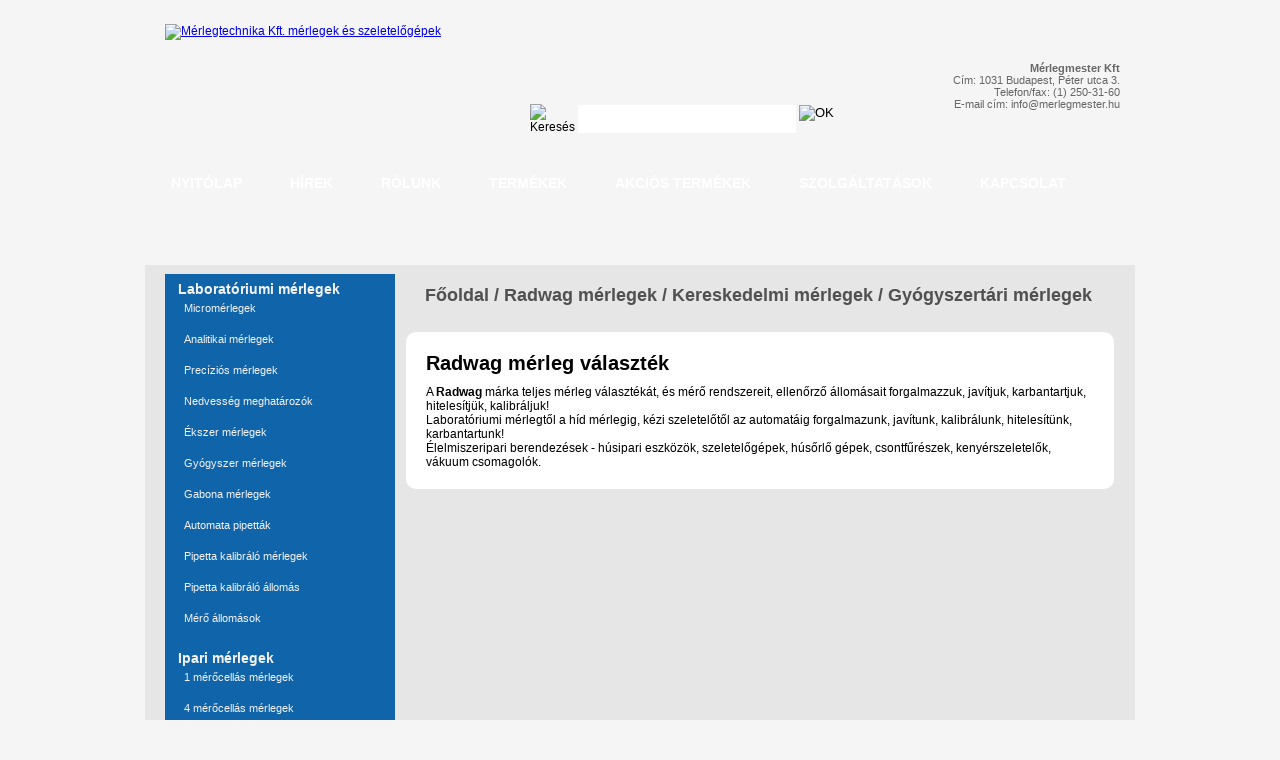

--- FILE ---
content_type: text/html; charset= utf-8
request_url: http://www.merlegmester.hu/radwag-kiegeszitok-3-39
body_size: 4303
content:

<!DOCTYPE html PUBLIC "-//W3C//DTD XHTML 1.0 Transitional//EN" "http://www.w3.org/TR/xhtml1/DTD/xhtml1-transitional.dtd">
<html xmlns="http://www.w3.org/1999/xhtml">
<head>
<meta http-equiv="Content-Type" content="text/html; charset=utf-8" />
<title>Radwag mérlegek - Mérlegmester Mérlegtechnika</title>
<meta http-equiv="Content-Language" content="hu" />
<meta name="description" content="Radwag mérleg hivatalos képviselet. Laboratóriumi mérlegtől a híd mérlegig, kézi szeletelőtől az automatáig forgalmazunk, javítunk, kalibrálunk, hitelesítünk, karbantartunk!" />
<meta name="keywords" content="radwag mérlegek, mérlegtechnika, mérlegek, radwag, radwag mérleg" />
<link rel="stylesheet" href="/base.css" type="text/css" />
</head>
<body>
<div id="container">
  <div id="header">
		<div id="header_top">
        	<div id="header_top_logo"><a href="/"><img src="/images/merlegtechnika-logo.png" width="310" height="129" alt="Mérlegtechnika Kft. mérlegek és szeletelőgépek" /></a></div>  
       	   <div id="header_top_search"><table width="200" border="0" cellspacing="0" cellpadding="0">
            <FORM name="urlap" action="termekek-kereses.php" method="get"  encType=multipart/form-data>
       	      <tr>
       	        <th scope="col"><img src="/images/search_text.gif" width="70" height="28" alt="Keresés" /></th>
       	        <th scope="col"><input name="kerestext" type="text" class="cleardefault" id="textfield2" /></th>
       	        <th scope="col"><INPUT TYPE="image" SRC="/images/search_button_ok.gif" alt="OK" width="41" height="28" class="nomargin" BORDER="0" ></th>
   	          </tr>
            </form>              
   	        </table></div>
       	  <div id="header_top_address">
       	    <p><strong>Mérlegmester Kft </strong><br />
       	    Cím: 1031 Budapest, Péter utca 3.<br />
       	    
       	    Telefon/fax: (1) 250-31-60<br />
   	        E-mail cím: <a href="mailto:info@merlegmester.hu">info@merlegmester.hu</a></p>
       	  </div>              
        </div>      
		<div id="header_menu">
        	<a href="/" title="Nyitólap" class="menu_item">NYITÓLAP</a>
        	<a href="/hirek" title="Hírek" class="menu_item">HÍREK</a>
        	<a href="/rolunk" title="Rólunk" class="menu_item">RÓLUNK</a>
        	<a href="/termekek" title="Termékek" class="menu_item">TERMÉKEK</a>
        	<a href="/akcios-termekek" title="Akciós termékek" class="menu_item">AKCIÓS TERMÉKEK</a>
        	<a href="/szolgaltatasok" title="Szolgáltatások" class="menu_item">SZOLGÁLTATÁSOK</a>
        	<a href="/kapcsolat" title="Kapcsolat" class="menu_item">KAPCSOLAT</a>
		</div>     
		<div id="header_bottom">&nbsp;</div>                      
  </div>
  <div id="product_page">
<div id="product_page_head">&nbsp;</div>
        <div id="product_page_body">
        <div id="product_page_left_side">
            <!-- *************************************************** -->        
			<div id="left_side_categories">
            	<div id="left_side_categories_head"></div>
                <div id="left_side_categories_content">
                <h1><a title="Laboratóriumi mérlegek" href="/radwag-laboratoriumi-merlegek-2-1">Laboratóriumi mérlegek</a></h1>				<h2><a title="Micromérlegek" href="radwag-laboratoriumi-merlegek-micromerlegek-3-12">Micromérlegek</a></h2>				<h2><a title="Analitikai mérlegek" href="radwag-laboratoriumi-merlegek-analitikai-merlegek-3-13">Analitikai mérlegek</a></h2>				<h2><a title="Precíziós mérlegek" href="radwag-laboratoriumi-merlegek-precizios-merlegek-3-14">Precíziós mérlegek</a></h2>				<h2><a title="Nedvesség meghatározók" href="radwag-laboratoriumi-merlegek-nedvesseg-meghatarozok-3-15">Nedvesség meghatározók</a></h2>				<h2><a title="Ékszer mérlegek" href="radwag-laboratoriumi-merlegek-ekszer-merlegek-3-16">Ékszer mérlegek</a></h2>				<h2><a title="Gyógyszer mérlegek" href="radwag-laboratoriumi-merlegek-gyogyszer-merlegek-3-17">Gyógyszer mérlegek</a></h2>				<h2><a title="Gabona mérlegek" href="radwag-laboratoriumi-merlegek-gabona-merlegek-3-18">Gabona mérlegek</a></h2>				<h2><a title="Automata pipetták" href="radwag-laboratoriumi-merlegek-automata-pipettak-3-19">Automata pipetták</a></h2>				<h2><a title="Pipetta kalibráló mérlegek" href="radwag-laboratoriumi-merlegek-pipetta-kalibralo-merlegek-3-20">Pipetta kalibráló mérlegek</a></h2>				<h2><a title="Pipetta kalibráló állomás" href="radwag-laboratoriumi-merlegek-pipetta-kalibralo-allomas-3-21">Pipetta kalibráló állomás</a></h2>				<h2><a title="Mérő állomások" href="radwag-laboratoriumi-merlegek-mero-allomasok-3-22">Mérő állomások</a></h2>				<h1><a title="Ipari mérlegek" href="/radwag-ipari-merlegek-2-2">Ipari mérlegek</a></h1>				<h2><a title="1 mérőcellás mérlegek" href="radwag-ipari-merlegek-1-merocellas-merlegek-3-23">1 mérőcellás mérlegek</a></h2>				<h2><a title="4 mérőcellás mérlegek" href="radwag-ipari-merlegek-4-merocellas-merlegek-3-24">4 mérőcellás mérlegek</a></h2>				<h2><a title="Raklap mérlegek" href="radwag-ipari-merlegek-raklap-merlegek-3-25">Raklap mérlegek</a></h2>				<h2><a title="Élőállat mérlegek" href="radwag-ipari-merlegek-eloallat-merlegek-3-26">Élőállat mérlegek</a></h2>				<h2><a title="Felsőpályás mérlegek" href="radwag-ipari-merlegek-felsopalyas-merlegek-3-27">Felsőpályás mérlegek</a></h2>				<h2><a title="Béka mérlegek" href="radwag-ipari-merlegek-beka-merlegek-3-28">Béka mérlegek</a></h2>				<h2><a title="Hídmérlegek" href="radwag-ipari-merlegek-hidmerlegek-3-29">Hídmérlegek</a></h2>				<h2><a title="Darabszámláló mérlegek" href="radwag-ipari-merlegek-darabszamlalo-merlegek-3-30">Darabszámláló mérlegek</a></h2>				<h2><a title="Címkéző mérlegek" href="radwag-ipari-merlegek-cimkezo-merlegek-3-31">Címkéző mérlegek</a></h2>				<h2><a title="Adagoló mérlegek" href="radwag-ipari-merlegek-adagolo-merlegek-3-32">Adagoló mérlegek</a></h2>				<h2><a title="Recept összemérő mérlegek" href="radwag-ipari-merlegek-recept-osszemero-merlegek-3-33">Recept összemérő mérlegek</a></h2>				<h2><a title="Töltő- és adagoló mérlegek" href="radwag-ipari-merlegek-tolto-es-adagolo-merlegek-3-34">Töltő- és adagoló mérlegek</a></h2>				<h2><a title="Ellenőrző mérlegek" href="radwag-ipari-merlegek-ellenorzo-merlegek-3-35">Ellenőrző mérlegek</a></h2>				<h2><a title="Robbanásbiztos mérlegek EX" href="radwag-ipari-merlegek-robbanasbiztos-merlegek-ex-3-36">Robbanásbiztos mérlegek EX</a></h2>				<h2><a title="Mérő rendszerek" href="radwag-ipari-merlegek-mero-rendszerek-3-37">Mérő rendszerek</a></h2>				<h1><a title="Kereskedelmi mérlegek" href="/radwag-kereskedelmi-merlegek-2-3">Kereskedelmi mérlegek</a></h1>				<h2><a title="Árszorzós mérlegek" href="radwag-kereskedelmi-merlegek-arszorzos-merlegek-3-38">Árszorzós mérlegek</a></h2>				<h2><a title="Gyógyszertári mérlegek" href="radwag-kereskedelmi-merlegek-gyogyszertari-merlegek-3-39">Gyógyszertári mérlegek</a></h2>				<h2><a title="Ékszer mérlegek" href="radwag-kereskedelmi-merlegek-ekszer-merlegek-3-40">Ékszer mérlegek</a></h2>				<h2><a title="Darabszámláló mérlegek" href="radwag-kereskedelmi-merlegek-darabszamlalo-merlegek-3-41">Darabszámláló mérlegek</a></h2>				<h2><a title="Címkéző mérlegek" href="radwag-kereskedelmi-merlegek-cimkezo-merlegek-3-42">Címkéző mérlegek</a></h2>				<h2><a title="Postai mérlegek" href="radwag-kereskedelmi-merlegek-postai-merlegek-3-43">Postai mérlegek</a></h2>				<h1><a title="Orvosi mérlegek" href="/radwag-orvosi-merlegek-2-4">Orvosi mérlegek</a></h1>				<h2><a title="Személy mérlegek" href="radwag-orvosi-merlegek-szemely-merlegek-3-44">Személy mérlegek</a></h2>				<h2><a title="Csecsemő mérlegek" href="radwag-orvosi-merlegek-csecsemo-merlegek-3-45">Csecsemő mérlegek</a></h2>				<h2><a title="Szék mérlegek" href="radwag-orvosi-merlegek-szek-merlegek-3-46">Szék mérlegek</a></h2>				<h2><a title="Ágy mérlegek" href="radwag-orvosi-merlegek-agy-merlegek-3-47">Ágy mérlegek</a></h2>				<h2><a title="Rampás ágy mérlegek" href="radwag-orvosi-merlegek-rampas-agy-merlegek-3-48">Rampás ágy mérlegek</a></h2>				<h1><a title="Ellenőrző mérlegek" href="/radwag-ellenorzo-merlegek-2-5">Ellenőrző mérlegek</a></h1>				<h2><a title="+/- ellenőrző mérlegek" href="radwag-ellenorzo-merlegek--ellenorzo-merlegek-3-49">+/- ellenőrző mérlegek</a></h2>				<h2><a title="100%-os és statisztikai ellenőrző mérlegek" href="radwag-ellenorzo-merlegek-100-os-es-statisztikai-ellenorzo-merlegek-3-50">100%-os és statisztikai ellenőrző mérlegek</a></h2>				<h1><a title="Checkweighers" href="/radwag-checkweighers-2-6">Checkweighers</a></h1>				<h2><a title="Automata mérlegek (checkweighers)" href="radwag-checkweighers-automata-merlegek-checkweighers-3-51">Automata mérlegek (checkweighers)</a></h2>				<h2><a title="Speciális mérlegek" href="radwag-checkweighers-specialis-merlegek-3-52">Speciális mérlegek</a></h2>				<h2><a title="Töltő- és adagoló mérlegek" href="radwag-checkweighers-tolto-es-adagolo-merlegek-3-53">Töltő- és adagoló mérlegek</a></h2>				<h1><a title="Mérőrendszerek" href="/radwag-merorendszerek-2-7">Mérőrendszerek</a></h1>				<h2><a title="Darabszámláló rendszer" href="radwag-merorendszerek-darabszamlalo-rendszer-3-54">Darabszámláló rendszer</a></h2>				<h2><a title="Címkéző rendszer" href="radwag-merorendszerek-cimkezo-rendszer-3-55">Címkéző rendszer</a></h2>				<h2><a title="Adagoló rendszer" href="radwag-merorendszerek-adagolo-rendszer-3-56">Adagoló rendszer</a></h2>				<h2><a title="Recept összemérő rendszer" href="radwag-merorendszerek-recept-osszemero-rendszer-3-57">Recept összemérő rendszer</a></h2>				<h2><a title="Előre csomagolt áru (KTP) ellenőrző rendszer" href="radwag-merorendszerek-elore-csomagolt-aru-ktp-ellenorzo-rendszer-3-58">Előre csomagolt áru (KTP) ellenőrző rendszer</a></h2>				<h2><a title="E2R rendszer" href="radwag-merorendszerek-e2r-rendszer-3-60">E2R rendszer</a></h2>				<h2><a title="Checkweigher SWD rendszer" href="radwag-merorendszerek-checkweigher-swd-rendszer-3-61">Checkweigher SWD rendszer</a></h2>				<h1><a title="Indikátorok" href="/radwag-indikatorok-2-8">Indikátorok</a></h1>				<h2><a title="Mérő indikátorok" href="radwag-indikatorok-mero-indikatorok-3-62">Mérő indikátorok</a></h2>				<h2><a title="Mérő modulok" href="radwag-indikatorok-mero-modulok-3-63">Mérő modulok</a></h2>				<h1><a title="Komparátorok" href="/radwag-komparatorok-2-9">Komparátorok</a></h1>				<h2><a title="Komparátorok" href="radwag-komparatorok-komparatorok-3-64">Komparátorok</a></h2>				<h1><a title="Fémérzékelők" href="/radwag-femerzekelok-2-10">Fémérzékelők</a></h1>				<h2><a title="Alagút érzékelők" href="radwag-femerzekelok-alagut-erzekelok-3-65">Alagút érzékelők</a></h2>				<h2><a title="Cső érzékelők" href="radwag-femerzekelok-cso-erzekelok-3-66">Cső érzékelők</a></h2>				<h2><a title="Lap érzékelők" href="radwag-femerzekelok-lap-erzekelok-3-67">Lap érzékelők</a></h2>				<h2><a title="Gyógyszeripari érzékelők" href="radwag-femerzekelok-gyogyszeripari-erzekelok-3-68">Gyógyszeripari érzékelők</a></h2>				<h2><a title="Fémcsomagolású termék ellenőrzők" href="radwag-femerzekelok-femcsomagolasu-termek-ellenorzok-3-69">Fémcsomagolású termék ellenőrzők</a></h2>				<h1><a title="Súlyok" href="/radwag-sulyok-2-11">Súlyok</a></h1>				<h2><a title="Súlyok" href="radwag-sulyok-sulyok-3-70">Súlyok</a></h2>				<h1><a title="Szoftverek" href="/radwag-szoftverek-2-12">Szoftverek</a></h1>				<h2><a title="Szoftverek" href="radwag-szoftverek-szoftverek-3-71">Szoftverek</a></h2>				<h1><a title="Kiegészítők" href="/radwag-kiegeszitok-2-13">Kiegészítők</a></h1>				<h2><a title="Nyomtatók" href="radwag-kiegeszitok-nyomtatok-3-72">Nyomtatók</a></h2>				<h2><a title="Környezet mérő modul" href="radwag-kiegeszitok-kornyezet-mero-modul-3-73">Környezet mérő modul</a></h2>				<h2><a title="Mérőlapok" href="radwag-kiegeszitok-merolapok-3-74">Mérőlapok</a></h2>				<h2><a title="Vonalkód olvasók" href="radwag-kiegeszitok-vonalkod-olvasok-3-75">Vonalkód olvasók</a></h2>				<h2><a title="Mérő állomás" href="radwag-kiegeszitok-mero-allomas-3-76">Mérő állomás</a></h2>				<h2><a title="Antisztatikus ionizáló" href="radwag-kiegeszitok-antisztatikus-ionizalo-3-77">Antisztatikus ionizáló</a></h2>				               
              </div>
                <div id="left_side_categories_footer"></div>
            </div>
            <!-- *************************************************** -->
            <div id="left_side_categories">
           	  <div id="left_side_categories_grey_head"></div>
                <div id="left_side_categories_grey_content">
                  <h1>Viszonteladóink</h1>
              </div>
              <div id="left_side_categories_grey_footer"></div>
            </div>
            <!-- *************************************************** -->            
        </div>
        <div id="product_page_right_side_category_white"><h2><a title="Averyberkel főoldal" href="http://www.averyberkel.hu">Főoldal</a> / 
					  <a title="Radwag mérlegek" href="/radwag-radwag-merlegek-1-1">Radwag mérlegek</a> /
					  <a title="Kereskedelmi mérlegek" href="/radwag-radwag-merlegek-kereskedelmi-merlegek-2-3">Kereskedelmi mérlegek</a> / <a title="Gyógyszertári mérlegek" href="/radwag-radwag-merlegek-kereskedelmi-merlegek-gyogyszertari-merlegek-3-39">Gyógyszertári mérlegek</a></h2></div>
          
        <div class="product_page_right_side_section">
            <h1>Radwag mérleg választék </h1>
            <p>A <strong>Radwag</strong> márka teljes mérleg választékát, és mérő rendszereit, ellenőrző állomásait forgalmazzuk, javítjuk, karbantartjuk, hitelesítjük, kalibráljuk!</p>
            <p>Laboratóriumi mérlegtől a híd mérlegig, kézi szeletelőtől az automatáig forgalmazunk, javítunk, kalibrálunk, hitelesítünk, karbantartunk!</p>            
            <p>Élelmiszeripari berendezések - húsipari eszközök, szeletelőgépek, húsőrlő gépek, csontfűrészek, kenyérszeletelők, vákuum csomagolók.</p>
        </div>
          
		<!-- ************************ Ez a rész megjeleníti az adott kategóriában található alkategóriákat, ha vannak **************************************** --> 
                        <!-- ************************************************************************************************************************************************** -->            
          
        <div id="product_page_right_side">
                
        </div><div class="clearFloat"></div>
        </div>
    <div id="product_page_footer">&nbsp;</div>
  </div>
  <div id="footer">
    <p><strong>Mérlegmester Kft</strong> | Cím: 1031 Budapest, Péter utca 3. | Telefon/fax: (1) 250-31-60 | E-mail cím: <a href="mailto:info@merlegmester.hu">info@merlegmester.hu</a></p>
    <p><a href="/">Nyitólap</a> | <a href="/rolunk">Rólunk</a> | <a href="/termekek">Termékek</a> | <a href="/akcios-termekek">Akciós termékek</a> | <a href="/szolgaltatasok">Szolgáltatások</a> | <a href="/letoltesek">Letöltések</a> | <a href="/kapcsolat">Kapcsolat</a> | <a href="/adatvedelem">Adatvédelem</a> | <a href="/jogi-nyilatkozat">Jogi nyilatkozat</a> | <a href="/oldalterkep">Oldaltérkép</a></p>
  	<p class="link">Ipari kapu technikában partnerünk az Alarm & Automatic System Kft. DITEC és ECOTOR képviselt. Hőszigetelt, szekcionált és gyorsműködésű <a href="http://ipari-kapu.aas.hu/" target="_blank">ipari kapu</a> megoldások. Teljes körű kivitelezés és automatizálás. Megbízhatóan és biztonságosan működő ipari kapu rendszerek szakemberektől. </p>
  	<p class="link">Biztonságtechnika rendszerekben partnerünk az Alarm & Automatic System Kft. Riasztó, beléptető és kamerás megfigyelő rendszerek telepítése. Valódi védelmet nyújtó <a href="http://biztonsagtechnika.aas.hu/" target="_blank">biztonságtechnika</a> megoldások. Helyszíni felmérés és szaktanácsadás. Igényes kivitelezésű biztonságtechnika szakemberektől.  </p>    
  </div>
</div>  
<script type="text/javascript">
var pkBaseURL = (("https:" == document.location.protocol) ? "https://stat.statter.hu/" : "http://stat.statter.hu/"); document.write(unescape("%3Cscript src='" + pkBaseURL + "piwik.js' type='text/javascript'%3E%3C/script%3E"));
</script><script type="text/javascript"> try { var piwikTracker = Piwik.getTracker(pkBaseURL + "piwik.php", 423); piwikTracker.trackPageView(); piwikTracker.enableLinkTracking();
} catch( err ) {}
</script><noscript><p><img src="http://stat.statter.hu/piwik.php?idsite=423"
style="border:0" alt="" /></p></noscript>
</body>
v</html>


--- FILE ---
content_type: text/css
request_url: http://www.merlegmester.hu/base.css
body_size: 5587
content:
@charset "utf-8";
/* ----------- Class selector ------------------------
	Can apply to any HTML element - begins with a "." 
	Pl. .greenText vagy .highlight
	Can be only 1 word!

/* ----------- ID selector ------------------------
	Applies to only one HTML element - begins with a "#"
	Div tag-ek formájában jelenik meg a HTML-ben
	Tipikusan oldal szerkezeti elemek, területek kijelölésére van.

/* ----------- Tag (element) selector ------------------------
	Redefines an HTML element - body,tr,td,h1,h2,h3,h4,p,address,ul ... etc 

/* ----------- Compound (descendent) selector ------------------------
	based on your selection - #id_name own_name 
	Alárendelt stílus
*/
/* -- generic styles ------------------------*/
html, body, div, h1, h2, h3, h4, h5, h6, p, pre, address, blockqoute, span, ul, ol, li, dl, dd, dt, img, form, fieldset, input {	
	padding-right: 0px; padding-left: 0px; padding-bottom: 0px; padding-top: 0px; /* elemeken belul */
	margin: 0px; /* elemek kozott */
}
h1, h2, h3, h4, h5, h6, pre, code, address, caption, cite, th {
	font-weight: normal;
	font-size: 11px;
	font-style: normal;
	FONT-WEIGHT: normal; FONT-SIZE: 12px; FONT-STYLE: normal;
}
fieldset, img {
	border-top-style: none; border-right-style:none; border-left-style:none; border-bottom-style:none; 
}
caption, th {
	text-align: left;
}
table {
	/* BORDER-COLLAPSE: collapse; */
}
h1{ font-size:20px; font-weight:bold; }
h2{ font-size:18px; font-weight:bold; }


/* -- generic styles ------------------------*/
body  {
	color: #000;	
	font-family:Arial, Helvetica, sans-serif;
	font-size: 12px;
	background: #f5f5f5;
	background-image:url(images/main-background.jpg);
	background-repeat:repeat-x;
	background-position:top;
	margin: 0;
	padding: 0;
	text-align: left;
}
#container{
	width: 1020px;
	min-height: 705px; _height: 705px; /* IE 6 does not support min-height */
	margin:24px auto 24px auto;
}   
#header{
	margin: 0;
	padding: 0;
	height:221px;
}
#footer{
	margin:0;
	padding:0;
	height: 50px;
}
#footer p{
	color: #676767;	
	font-family:Arial, Helvetica, sans-serif;
	font-size: 12px;	
	margin-left:45px;
	margin-bottom:5px;
}
#footer p A:link, #footer p A:visited{
	color: #676767;	
	text-decoration:none;	
}
#footer p A:active, #footer p A:hover{
	color: #676767;	
	text-decoration:underline;
}

#footer p.link A:link, #footer p.link A:visited{
	color: #f00;	
	text-decoration:none;
	font-weight:bold;
}
/* ------- HEADER STYLES ----------*/
#header_top
{
	width:1020px;
	height:129px;	
	background-image:url(images/header-top-background.jpg);
	background-repeat:no-repeat;	
}
#header_top #header_top_logo
{
	width:310px;
	height:129px;
	float:left;
	margin-left:35px;
}
#header_top #header_top_search
{
	width:355px;
	height:49px;
	float:left;
	padding-top:80px;
	padding-left:50px;
}
.cleardefault
{
	width:208px;
	height:23px;
	border-style: hidden;
    border-width: 0px;
	padding:0;
	margin:0;
    padding-left:5px;
    padding-right:5px;
	padding-top:5px;
	font-family:Arial, Helvetica, sans-serif;
    font-size:14px;
    color: #4c4c4c;	
    background-image:url(images/search_field_background.gif);
	background-repeat:no-repeat;
    margin-left:3px;
	margin-right:3px;
	margin-bottom:0px;
}
#header_top #header_top_search img
{
	margin-left:5px;
}
#header_top #header_top_address
{
	width:240px;
	height:91px;
	float:left;
	padding-right:30px;
	padding-top:38px;
}
#header_top #header_top_address p
{
	font-family:Arial, Helvetica, sans-serif;
	font-size:11px;	
	text-align:right;
	color:#676767;
}
#header_top #header_top_address p A:link, #header_top #header_top_address p A:visited{
	font-family:Arial, Helvetica, sans-serif;
	font-size:11px;	
	color:#676767;
	text-decoration:none;	
}
#header_top #header_top_address p A:active, #header_top #header_top_address p A:hover{
	text-decoration:underline;
}
#header_menu
{
	width:1005px;
	height:58px;
	background-image:url(images/header-menu-background.jpg);
	background-repeat:no-repeat;
	padding-left:17px;
}
#header_menu .menu_item{
	float:left;
	height:36px;
	padding-left:24px;
	padding-right:24px;
	padding-top:22px;
	font-family:Arial, Helvetica, sans-serif;
	font-size:14px;
	color:#FFF;
	font-weight:bold;
	text-decoration:none;	
	display: inline; /* IE 6 double margin bug */
}
#header_menu A:link, #header_menu A:visited{
	color:#FFF;
	text-decoration:none;	
}
#header_menu A:active, #header_menu A:hover{
	color:#008bff;
	text-decoration:none;
}
#header_bottom
{
	width:1020px;
	height:34px;
	background-image:url(images/header-bottom-background.jpg);
	background-repeat:no-repeat;
}
/* ---------- main_page --------------------- */
#main_page{
	margin: 0;
	padding: 40px;
	width:910px;
	height:285px;
	margin-left:15px;
	margin-right:15px;
	margin-bottom:15px;
	background-image:url(images/main-page-background2.gif);
	background-repeat:no-repeat;
	float:left;
}

.main_page_section{
	margin: 0;
	padding: 18px;
	width:953px;
	margin-left:15px;
	margin-right:15px;
	margin-bottom:15px;
	float:left;
	border-radius:15px;
	background-color:#fdfdfd;
}

.main_page_section .main_page_rightside_section{
	background-color: #f0f0f0;	
	border-radius: 10px;
	padding:10px;
}

#main_page #main_page_leftside{
	margin: 0;
	padding: 0px;
	width:449px;
	height:308px;
	float:left;
	padding:15px;
}
#main_page #main_page_leftside h1{
	font-family:Arial, Helvetica, sans-serif;
	font-size:30px;
	font-weight:bold;
	color:#1064aa;
}
#main_page #main_page_leftside p{
	font-family:Arial, Helvetica, sans-serif;
	font-size:12px;
	color:#585858;
	text-align:justify;
	margin-bottom:10px;
}
#main_page #main_page_leftside img{
	float:left;
	margin-right:10px;
	border:solid;
	border-width:1px;
	border-color:#CCC;
	
}
#main_page #main_page_leftside p.kiemel_1{
	font-family:Arial, Helvetica, sans-serif;
	font-size:30px;
	font-weight:bold;
	font-style:italic;
	color:#1064aa;
	margin-bottom:10px;
}
#main_page #main_page_leftside p.kiemel_2{
	font-family:Arial, Helvetica, sans-serif;
	font-size:20px;
	font-weight:bold;
	font-style:italic;	
	color:#1064aa;
	margin-top:10px;
}
#main_page #main_page_rightside{
	background-image:url(images/main_page_rightside_background.gif);
	background-repeat:no-repeat;
	margin: 0;
	padding: 0px;
	width:430px;
	height:338px;
	float:left;	
}
#main_page #main_page_rightside .main_page_rightside_section{
	width:406px;
	height:88px;
	float:left;
	padding:12px;
}
#main_page #main_page_rightside .main_page_rightside_section h1{
	font-family:Arial, Helvetica, sans-serif;
	font-size:17px;
	font-weight:bold;
	color:#FFF;
	margin-bottom:5px;
}
#main_page #main_page_rightside .main_page_rightside_section h1 A:link, #main_page #main_page_rightside .main_page_rightside_section h1 A:visited{
	font-family:Arial, Helvetica, sans-serif;
	font-size:17px;
	font-weight:bold;
	color:#FFF;
	text-decoration:none;	
}
#main_page #main_page_rightside .main_page_rightside_section h1 A:active, #main_page #main_page_rightside .main_page_rightside_section h1 A:hover{
	text-decoration:underline;
}
#main_page #main_page_rightside .main_page_rightside_section p{
	font-family:Arial, Helvetica, sans-serif;
	font-size:12px;
	color:#FFF;
}
#main_page #main_page_rightside .main_page_rightside_section p A:link, #main_page #main_page_rightside .main_page_rightside_section p A:visited{
	font-family:Arial, Helvetica, sans-serif;
	font-size:12px;
	color:#FFF;
	text-decoration:none;	
}
#main_page #main_page_rightside .main_page_rightside_section p A:active, #main_page #main_page_rightside .main_page_rightside_section p A:hover{
	text-decoration:underline;
}
#main_page #main_page_rightside .main_page_rightside_section img{
	float:left;
	margin-right:10px;
}


#main_page .main_page_rightside_section{
	width:420px;
	height:104px;
	float:left;
	padding:12px;
	background-color:#1064aa;
	border-radius:4px;
	margin-right:20px;
	margin-bottom:20px;
}

#main_page .main_page_rightside_section_full{
	width:840px;
	float:left;
	padding:12px;
	border-radius:4px;
	margin-right:20px;
	margin-bottom:20px;
}


.nomargin{
	margin-right:0 !important;
}	

.main_page_section{ 
	text-align:center; 
}

.main_page_section p{
	margin:5px 0px;
}

.main_page_section .main_page_rightside_section h1{
	font-family:Arial, Helvetica, sans-serif;
	font-size:20px;
	font-weight:bold;
	color:#000;
	margin-top:10px;
	margin-bottom:15px;
}

.main_page_section .main_page_rightside_section p{
	font-size:18px;
	margin-top:10px;
	margin-bottom:15px;
}

.main_page_section .main_page_rightside_section h2{
	main_page_section-family:Arial, Helvetica, sans-serif;
	font-size:18px;
	font-weight:bold;
	color:#000;
	margin-bottom:5px;
}


#main_page .main_page_rightside_section h1{
	font-family:Arial, Helvetica, sans-serif;
	font-size:17px;
	font-weight:bold;
	color:#FFF;
	margin-bottom:5px;
}
#main_page .main_page_rightside_section h1 A:link, 
#main_page .main_page_rightside_section h1 A:visited{
	font-family:Arial, Helvetica, sans-serif;
	font-size:17px;
	font-weight:bold;
	color:#FFF;
	text-decoration:none;	
}
#main_page .main_page_rightside_section h1 A:active, 
#main_page .main_page_rightside_section h1 A:hover{
	text-decoration:underline;
}

#main_page .main_page_rightside_section h3{
	font-family:Arial, Helvetica, sans-serif;
	font-size:17px;
	font-weight:bold;
	color:#FFF;
	margin-bottom:5px;
}
#main_page .main_page_rightside_section h3 A:link, 
#main_page .main_page_rightside_section h3 A:visited{
	font-family:Arial, Helvetica, sans-serif;
	font-size:17px;
	font-weight:bold;
	color:#FFF;
	text-decoration:none;	
}
#main_page .main_page_rightside_section h3 A:active, 
#main_page .main_page_rightside_section h3 A:hover{
	text-decoration:underline;
}

#main_page .main_page_rightside_section p{
	font-family:Arial, Helvetica, sans-serif;
	font-size:12px;
	color:#FFF;
}
#main_page .main_page_rightside_section p A:link, 
#main_page .main_page_rightside_section p A:visited{
	font-family:Arial, Helvetica, sans-serif;
	font-size:12px;
	color:#FFF;
	text-decoration:none;	
}
#main_page .main_page_rightside_section p A:active, 
#main_page .main_page_rightside_section p A:hover{
	text-decoration:underline;
}
#main_page .main_page_rightside_section img{
	float:left;
	margin-right:10px;
}

/* ---------- product_page --------------------- */
#product_page{
	margin: 0;
	padding: 0;
	width:990px;
	min-height: 346px; _height: 346px; /* IE 6 does not support min-height */
	margin-left:15px;
	margin-right:15px;
	margin-bottom:15px;
}
#product_page h2{ margin-bottom:15px; }

#product_page #product_page_head
{
	width:990px;
	height:20px;
	background-image:url(images/product-page-head-background.gif);
}
#product_page #product_page_body
{
	min-height: 316px; _height: 316px; /* IE 6 does not support min-height */
	background-color:#e6e6e6;
	padding-left:10px;
	padding-right:20px;
}
#product_page #product_page_body #product_page_left_side
{
	width:230px;
	min-height: 200px; _height: 200px; /* IE 6 does not support min-height */
	float:left;	
	margin-left:10px;
}
#product_page #product_page_body #product_page_left_side #left_side_categories
{
	width:230px;
	min-height: 306px; _height: 306px; /* IE 6 does not support min-height */
	margin-bottom:10px;
}
/* ****************************************************************** */
#product_page #product_page_body .tartalomjegyzek_2{
	width: 706px;
	min-height: 10px; _height: 10px; /* IE 6 does not support min-height */
	float:left;
	margin:0;
	padding:0;
	padding-left:10px;
	padding-top:0px;
	padding-right:0px;
	padding-bottom:0px;
	margin-bottom:3px;
	margin-left:4px;
	margin-right:0px;
}
#product_page #product_page_body .tartalomjegyzek_2 .category_one{
	width: 150px;
	height:115px;
	font-family:Tahoma, Geneva, sans-serif;
	font-size:11px;
	font-weight:normal;
	color:#000;
	text-align:center;	
	background-color:#FFF;
	float:left;
	margin:0;
	padding:8px;
	margin-right:10px;
	margin-bottom:6px;
}
#product_page #product_page_body .tartalomjegyzek_2 a:link,#product_page #product_page_body .tartalomjegyzek_2 a:visited{
	text-decoration:none;
}
#product_page #product_page_body .tartalomjegyzek_2 a:hover,#product_page #product_page_body .tartalomjegyzek_2 a:active{
	text-decoration:none;
	color:#FFF;
	background-color:#1064aa;
}
#product_page #product_page_body .tartalomjegyzek_2 .category_one p{
	font-family:Tahoma, Geneva, sans-serif;
	font-size:11px;
	font-weight:bold;
	text-align:left;
	color:#ffffff;
	margin:0;	
	padding:0;
}
/* ********************************* kék szekció *********************************** */
#product_page #product_page_body #product_page_left_side #left_side_categories #left_side_categories_head
{
	width:230px;
	height:9px;
	background-image:url(images/left_side_categories_head_back.gif);
	background-repeat:no-repeat;
	margin:0;
	padding:0;
}
#product_page #product_page_body #product_page_left_side #left_side_categories #left_side_categories_content
{
	width:204px;
	min-height: 306px; _height: 306px; /* IE 6 does not support min-height */
	background-color:#1064aa;
	padding-left:13px;
	padding-right:13px;
}
#product_page #product_page_body #product_page_left_side #left_side_categories #left_side_categories_content h1
{
	font-family:Arial, Helvetica, sans-serif;
	font-size:14px;
	font-weight:bold;
	color:#f2f2f2;
	padding-bottom:5px;
	padding-top:7px;
}
#product_page #product_page_body #product_page_left_side #left_side_categories #left_side_categories_content h1 A:link, #product_page #product_page_body #product_page_left_side #left_side_categories #left_side_categories_content h1 A:visited{
	font-family:Arial, Helvetica, sans-serif;
	font-size:14px;
	font-weight:bold;
	color:#f2f2f2;
	text-decoration:none;	
}
#product_page #product_page_body #product_page_left_side #left_side_categories #left_side_categories_content h1 A:active, #product_page #product_page_body #product_page_left_side #left_side_categories #left_side_categories_content h1 A:hover{
	text-decoration:underline;
}
#product_page #product_page_body #product_page_left_side #left_side_categories #left_side_categories_content h2
{
	font-family:Arial, Helvetica, sans-serif;
	font-size:11px;
	font-weight:normal;
	color:#f2f2f2;
	padding-bottom:4px;
	padding-left:6px;
}
#product_page #product_page_body #product_page_left_side #left_side_categories #left_side_categories_content h2 A:link, #product_page #product_page_body #product_page_left_side #left_side_categories #left_side_categories_content h2 A:visited{
	font-family:Arial, Helvetica, sans-serif;
	font-size:11px;
	font-weight:normal;
	color:#f2f2f2;
	text-decoration:none;	
}
#product_page #product_page_body #product_page_left_side #left_side_categories #left_side_categories_content h2 A:active, #product_page #product_page_body #product_page_left_side #left_side_categories #left_side_categories_content h2 A:hover{
	text-decoration:underline;
}
#product_page #product_page_body #product_page_left_side #left_side_categories #left_side_categories_content p
{
	font-family:Arial, Helvetica, sans-serif;
	font-size:11px;
	font-weight:normal;
	color:#f2f2f2;
	padding-bottom:3px;
}
#product_page #product_page_body #product_page_left_side #left_side_categories #left_side_categories_content p.kiemel_3
{
	font-family:Arial, Helvetica, sans-serif;
	font-size:18px;
	font-weight:normal;
	color:#f2f2f2;
	padding-bottom:5px;
	padding-top:5px;
}
#product_page #product_page_body #product_page_left_side #left_side_categories #left_side_categories_footer
{
	width:230px;
	height:9px;
	background-image:url(images/left_side_categories_footer_back.gif);
	background-repeat:no-repeat;
	margin:0;
	padding:0;	
}
/* ********************************* szürke szekció *********************************** */
#product_page #product_page_body #product_page_left_side #left_side_categories #left_side_categories_grey_head
{
	width:230px;
	height:9px;
	background-image:url(images/left_side_categories_head_grey_back.gif);
	background-repeat:no-repeat;
	margin:0;
	padding:0;
}
#product_page #product_page_body #product_page_left_side #left_side_categories #left_side_categories_grey_content
{
	width:204px;
	min-height: 306px; _height: 306px; /* IE 6 does not support min-height */
	background-color:#c7c7c7;
	padding-left:13px;
	padding-right:13px;
}
#product_page #product_page_body #product_page_left_side #left_side_categories #left_side_categories_grey_content h1
{
	font-family:Arial, Helvetica, sans-serif;
	font-size:18px;
	font-weight:normal;
	color:#454545;
	padding-bottom:10px;
	padding-top:5px;	
}
#product_page #product_page_body #product_page_left_side #left_side_categories #left_side_categories_grey_content p
{
	font-family:Arial, Helvetica, sans-serif;
	font-size:11px;
	font-weight:normal;
	color:#454545;
	padding-bottom:3px;
}
#product_page #product_page_body #product_page_left_side #left_side_categories #left_side_categories_grey_footer
{
	width:230px;
	height:9px;
	background-image:url(images/left_side_categories_footer_grey_back.gif);
	background-repeat:no-repeat;
	margin:0;
	padding:0;	
}
/* ***************************************************************************************** */
#product_page #product_page_body #product_page_right_side_category
{
	width:720px;
	height:67px;
	background-image:url(images/cat-name-background.gif);
	background-repeat:no-repeat;
	background-position:right;
	float:left;
}
#product_page #product_page_body #product_page_right_side_category h1
{
	font-family:Arial, Helvetica, sans-serif;
	font-size:16px;
	font-weight:bold;
	color:#515151;
	padding-top:17px;
	padding-left:30px;
}
/* ****************************************************************************************** */
.product_page_right_side_section{
	border-radius: 10px;
	background-color: #fff;
	float: left;
	width: 668px;
	padding: 20px;
	margin-left: 11px;
	margin-bottom: 20px;
}

.product_page_right_side_section h1{
	margin-bottom:10px;	
}

#product_page #product_page_body #product_page_right_side_category_white
{
	width:720px;
	height:67px;
	background-image:url(images/cat-name-white-background.gif);
	background-repeat:no-repeat;
	background-position:right;
	float:left;
}

#product_page #product_page_body #product_page_right_side_category_white h1
{
	font-family:Arial, Helvetica, sans-serif;
	font-size:18px;
	font-weight:bold;
	color:#515151;
	padding-top:20px;
	padding-left:30px;
}

#product_page #product_page_body #product_page_right_side_category_white h1 A:link, #product_page #product_page_body #product_page_right_side_category_white h1 A:visited{
	font-family:Arial, Helvetica, sans-serif;
	font-size:18px;
	font-weight:bold;
	color:#515151;
	text-decoration:none;	
}
#product_page #product_page_body #product_page_right_side_category_white h2 A:active, #product_page #product_page_body #product_page_right_side_category_white h2 A:hover{
	text-decoration:underline;
}


#product_page #product_page_body #product_page_right_side_category_white h2
{
	font-family:Arial, Helvetica, sans-serif;
	font-size:18px;
	font-weight:bold;
	color:#515151;
	padding-top:20px;
	padding-left:30px;
}


#product_page #product_page_body #product_page_right_side_category_white h2 A:link, #product_page #product_page_body #product_page_right_side_category_white h2 A:visited{
	font-family:Arial, Helvetica, sans-serif;
	font-size:18px;
	font-weight:bold;
	color:#515151;
	text-decoration:none;	
}
#product_page #product_page_body #product_page_right_side_category_white h2 A:active, #product_page #product_page_body #product_page_right_side_category_white h2 A:hover{
	text-decoration:underline;
}
/* ****************************************************************************************** */
#product_page #product_page_body #product_page_right_side_category_white_wide
{
	width:950px;
	height:85px;
	background-image:url(images/cat-name-white-background-wide_2.gif);
	background-repeat:no-repeat;
	background-position:right;
	float:left;
	margin-left:10px;
}
#product_page #product_page_body #product_page_right_side_category_white_wide p
{
	font-family:Arial, Helvetica, sans-serif;
	font-size:11px;
	font-weight:normal;
	color:#515151;
	padding-top:13px;
	padding-left:20px;
}
#product_page #product_page_body #product_page_right_side_category_white_wide p
{
	font-family:Arial, Helvetica, sans-serif;
	font-size:11px;
	font-weight:normal;
	color:#515151;
	padding-top:13px;
	padding-left:20px;
}
#product_page #product_page_body #product_page_right_side_category_white_wide p A:link, #product_page #product_page_body #product_page_right_side_category_white_wide p A:visited{
	font-family:Arial, Helvetica, sans-serif;
	font-size:11px;
	font-weight:normal;
	color:#515151;
	text-decoration:none;	
}
#product_page #product_page_body #product_page_right_side_category_white_wide p A:active, #product_page #product_page_body #product_page_right_side_category_white_wide p A:hover{
	text-decoration:underline;
}
#product_page #product_page_body #product_page_right_side_category_white_wide p.ajanlatkeres A:link, #product_page #product_page_body #product_page_right_side_category_white_wide p.ajanlatkeres A:visited{
	width:300px;
	height:20px;
	float:right;
	font-family:Arial, Helvetica, sans-serif;
	font-size:13px;
	font-weight:bold;
	text-align:right;
	color:#1064aa;
	margin:0;
	padding:0;
	margin-right:25px;
	text-decoration:none;	
}
#product_page #product_page_body #product_page_right_side_category_white_wide p.ajanlatkeres A:active, #product_page #product_page_body #product_page_right_side_category_white_wide p.ajanlatkeres A:hover{
	text-decoration:underline;
}
#product_page #product_page_body #product_page_right_side_category_white_wide h1
{
	font-family:Arial, Helvetica, sans-serif;
	font-size:16px;
	font-weight:bold;
	color:#515151;
	padding-top:7px;
	padding-left:20px;
	width:500px;
	float:left;
}
#product_page #product_page_body #product_page_right_side_category_white_wide h1 A:link, #product_page #product_page_body #product_page_right_side_category_white_wide h1 A:visited{
	font-family:Arial, Helvetica, sans-serif;
	font-size:16px;
	font-weight:bold;
	color:#515151;
	text-decoration:none;	
}
#product_page #product_page_body #product_page_right_side_category_white_wide h1 A:active, #product_page #product_page_body #product_page_right_side_category_white_wide h1 A:hover{
	text-decoration:underline;
}
/* ****************************************************************************************** */
#product_page #product_page_body #product_page_right_side
{
	width:720px;
	min-height: 306px; _height: 306px; /* IE 6 does not support min-height */
	float:left;
}
/* ****************************************************************************************** */
#product_page #product_page_body #product_page_one_product_footer
{
	width:950px;
	height:9px;
	float:left;	
	padding:0;
	margin:0;	
	margin-left:10px;
	background-image:url(images/egytermek-section-footer.gif);
	background-repeat:no-repeat;
}
#product_page #product_page_body #product_page_one_product_content
{
	width:920px;
	min-height: 100px; _height: 100px; /* IE 6 does not support min-height */
	float:left;
	padding:0;
	margin:0;
	margin-left:10px;
	padding:15px;
	background-color:#FFF;
	background-image:url(images/egytermek-section-head.gif);
	background-repeat:no-repeat;
	background-position:top;
}
#product_page #product_page_body #product_page_one_product_content #product_picture
{
	width:450px;
	height:385px;
	float:left;
	padding:15px;
	margin:0;
}
#product_page #product_page_body #product_page_one_product_content #product_picture #bigpic
{
	width:450px;
	height:300px;
	padding:0;
	margin:0;
	margin-bottom:15px;
	border:solid;
	border-width:1px;
	border-color:#CCC;
	text-align:center;
}
#product_page #product_page_body #product_page_one_product_content #product_picture #smallpic
{
	width:102px;
	height:69px;
	padding:0;
	margin:0;
	margin-right:4px;
	margin-left:4px;
	float:left;
	border:solid;
	border-width:1px;
	border-color:#CCC;
	text-align:center;	
}
#product_page #product_page_body #product_page_one_product_content #product_description
{
	width:409px;
	height:385px;	
	float:left;
	margin:0;
	padding:15px;
	/*
	border-left:solid;
	border-left-width:1px;
	border-left-color:#CCC;
	*/
}
#product_page #product_page_body #product_page_one_product_content #product_description p
{
	font-family:Arial, Helvetica, sans-serif;
	font-size:14px;
	font-weight:normal;
	color:#515151;
	padding-bottom:10px;
	text-align:justify;
}
#product_page #product_page_body #product_page_one_product_content #product_icons
{
	width:890px;
	min-height: 40px; _height: 40px; /* IE 6 does not support min-height */
	float:left;
	padding-left:15px;
	padding-right:15px;
	padding-top:10px;
	padding-bottom:10px;
	margin:0;
	margin-top:5px;
	margin-bottom:5px;
	border-top:solid;
	border-top-width:1px;
	border-top-color:#CCC;
	border-bottom:solid;
	border-bottom-width:1px;
	border-bottom-color:#CCC;
}
#product_page #product_page_body #product_page_one_product_content #product_icons .oneicon
{
	width:69px;
	height:65px;	
	float:left;
	padding:0;
	margin-right:5px;
	text-align:center;
}
#product_page #product_page_body #product_page_one_product_content #product_icons .oneicon p
{
	font-family:Arial, Helvetica, sans-serif;
	font-size:10px;
	font-weight:normal;
	color:#515151;
	margin-bottom:2px;
	line-height:12px;
}
#product_page #product_page_body #product_page_one_product_content #product_description_more
{
	width:920px;
	min-height: 30px; _height: 30px; /* IE 6 does not support min-height */	
	float:left;
	padding:0;
	margin:0;
	padding-top:15px;
	padding-bottom:15px;
}
#product_page #product_page_body #product_page_one_product_content #product_description_more p
{
	font-family:Arial, Helvetica, sans-serif;
	font-size:11px;
	font-weight:normal;
	color:#515151;
}
#product_page #product_page_body #product_page_one_product_content #product_description_more table {
	width:910px;
	border-width: 0px;
	border-spacing: 0px;
	border-style: solid;
	border-color: white;
	border-collapse: collapse;
	background-color:#e6eef8;
}
#product_page #product_page_body #product_page_one_product_content #product_description_more table th {
	border-width: 1px;
	padding: 2px;
	border-style: solid;
	border-color: gray;
	background-color:#e6eef8;
}
#product_page #product_page_body #product_page_one_product_content #product_description_more table td {
	border-width: 1px;
	padding: 2px;
	border-style: solid;
	border-color: gray;
	background-color:#e6eef8;
}
/* ****************************************************************************************** */
#product_page #product_page_body #product_page_right_side #product_page_right_side_textsection
{
	background-image:url(images/textsection_body_back.gif);
	background-repeat:repeat-y;
	background-position:right;		
	background-color:#e6e6e6;
	width:710px;
	margin-left:10px;
}
#product_page #product_page_body #product_page_right_side #product_page_right_side_textsection #section_head 
{
	background-image:url(images/section_white_head_back.gif);
	background-repeat:no-repeat;
	background-position:right;
	background-color:#e6e6e6;
	height:9px;
}
#product_page #product_page_body #product_page_right_side #product_page_right_side_textsection #section_body
{
	padding:15px;
}

#product_page #product_page_body #product_page_right_side #product_page_right_side_textsection #section_body a{
	font-family: Arial, Helvetica, sans-serif;
	font-size: 14px;
	font-weight: normal;
	color: #585858;
	text-decoration: none;
}

#product_page #product_page_body #product_page_right_side #product_page_right_side_textsection #section_body a:hover{
	text-decoration: underline;
}

#product_page #product_page_body #product_page_right_side #product_page_right_side_textsection #section_body h2{
	margin-bottom:10px;	
}

#product_page #product_page_body #product_page_right_side #product_page_right_side_textsection #section_body h2 a:link,
#product_page #product_page_body #product_page_right_side #product_page_right_side_textsection #section_body h2 a:visited{
	FONT-WEIGHT: normal;
	FONT-SIZE: 18px;
	FONT-STYLE: normal;
	color: #515151;
	text-decoration:none;
}

#product_page #product_page_body #product_page_right_side #product_page_right_side_textsection #section_body .bovebben{
	float:right;	
}

#product_page #product_page_body #product_page_right_side #product_page_right_side_textsection #section_body .bovebben a:link,
#product_page #product_page_body #product_page_right_side #product_page_right_side_textsection #section_body .bovebben a:visited{
	text-decoration:none;	
	color: #515151;	
}

#product_page #product_page_body #product_page_right_side #product_page_right_side_textsection #section_body a:hover{
	text-decoration:underline !important;	
}

#product_page #product_page_body #product_page_right_side #product_page_right_side_textsection #section_body .datum{
	float:left;	
	color: #515151;	
}

#product_page #product_page_body #product_page_right_side #product_page_right_side_textsection #section_body p
{
	font-family:Arial, Helvetica, sans-serif;
	font-size:14px;
	font-weight:normal;
	color:#585858;
	margin-bottom:10px;
}
#product_page #product_page_body #product_page_right_side #product_page_right_side_textsection #section_body p A:link, #product_page #product_page_body #product_page_right_side #product_page_right_side_textsection #section_body p A:visited{
	font-family:Arial, Helvetica, sans-serif;
	font-size:14px;
	font-weight:normal;
	color:#585858;
	text-decoration:none;	
}
#product_page #product_page_body #product_page_right_side #product_page_right_side_textsection #section_body p A:active, #product_page #product_page_body #product_page_right_side #product_page_right_side_textsection #section_body p A:hover{
	text-decoration:underline;
}
#product_page #product_page_body #product_page_right_side #product_page_right_side_textsection #section_footer
{
	background-image:url(images/section_white_footer_back.gif);
	background-repeat:no-repeat;
	background-position:right;	
	background-color:#e6e6e6;	
	height:9px;
}
/* ********************************** */
input.text_field {
	font-family:Arial, Helvetica, sans-serif;
	font-size:11px;
	color:#674b2b;
	width: 300px;
}
input.text_field_login {
	font-family:Arial, Helvetica, sans-serif;
	font-size:11px;
	color:#674b2b;
	width: 160px;
	margin-bottom:4px;
}
select.text_field_order {
	font-family:Arial, Helvetica, sans-serif;
	font-size:11px;
	color:#674b2b;
	width: 300px;
}
.text_field_sort {
	font-family:Arial, Helvetica, sans-serif;
	font-size:11px;
	color:#674b2b;
	width: 230px;
	margin-bottom:4px;
}
.button {
	font-family:Arial, Helvetica, sans-serif;
	font-size:11px;
	background-color:#1064aa;
	color:#fff;
	width: 160px;
	height: 18px;
	border:none;
	margin-bottom:4px;	
}
.button_green {
	font-family:Arial, Helvetica, sans-serif;
	font-size:11px;
	color:#fff;
	width: 170px;
	height:18px;
	margin-bottom:4px;	
	background-color:#674b2b;
	border:none;
}
.button_login {
	font-family:Arial, Helvetica, sans-serif;
	font-size:11px;
	color:#fff;
	background-color:#674b2b;
	width: 100px;
	height: 18px;
	border:none;
	margin-bottom:4px;	
}
select.text_field {
	font-family:Arial, Helvetica, sans-serif;
	font-size:11px;
	color:#674b2b;
	width: 150px;
}
select.text_field_long {
	font-family:Arial, Helvetica, sans-serif;
	font-size:11px;
	color:#674b2b;
	width: 400px;
}
textarea {
	width:300px;
	height:100px;
}
input.text_field:focus, textarea:focus {
	/* background-color: #eddab1; */
}
/* ************************************* */
/* ****************************************************************************************** */
.product_page_body_product_one
{
	width:210px;
	height:286px;
	padding:10px;
	background-color:#e6e6e6;
	margin-left:10px;
	margin-bottom:10px;
	background-image:url(images/product-one-background.gif);
	background-repeat:no-repeat;
	float:left;
}
.product_page_body_product_one #product_one_picture
{
	width:210px;
	height:170px;
	text-align:center;
}
.product_page_body_product_one #product_one_name
{
	width:210px;
	height:35px;
	font-family:Arial, Helvetica, sans-serif;
	font-size:11px;
	font-weight:bold;
	color:#1064aa;
	padding-top:5px;
}
.product_page_body_product_one #product_one_name A:link, .product_page_body_product_one #product_one_name A:visited{
	font-family:Arial, Helvetica, sans-serif;
	font-size:11px;
	font-weight:bold;
	color:#1064aa;
	text-decoration:none;	
}
.product_page_body_product_one #product_one_name A:active, .product_page_body_product_one #product_one_name A:hover{
	text-decoration:underline;
}
.product_page_body_product_one #product_one_description
{
	width:210px;
	height:45px;
	font-family:Arial, Helvetica, sans-serif;
	font-size:11px;
	color:#585858;
}
.product_page_body_product_one #product_one_details
{
	width:92px;
	height:21px;
	float:right;
	background-image:url(images/button_details.gif);
	font-family:Arial, Helvetica, sans-serif;
	font-size:12px;
	font-weight:bold;
	text-align:center;
	color:#4a4a4a;
	padding-top:6px;
}
.product_page_body_product_one #product_one_details A:link, .product_page_body_product_one #product_one_details A:visited{
	text-decoration:none;	
}
.product_page_body_product_one #product_one_details A:active, .product_page_body_product_one #product_one_details A:hover{
	text-decoration:none;
}
/* ****************************************************************** */
.product_page_body_product_one_news
{
	width:210px;
	height:205px;
	padding:10px;
	margin-bottom:10px;
	background-color:#e6e6e6;
	background-image:url(images/product-one-news-background.gif);
	background-repeat:no-repeat;
	float:left;
}
.product_page_body_product_one_news #product_one_picture
{
	width:210px;
	height:170px;
	text-align:center;
}
.product_page_body_product_one_news #product_one_name
{
	width:210px;
	height:35px;
	font-family:Arial, Helvetica, sans-serif;
	font-size:11px;
	font-weight:bold;
	color:#1064aa;
	padding-top:5px;
}
.product_page_body_product_one_news #product_one_name A:link, .product_page_body_product_one_news #product_one_name A:visited{
	font-family:Arial, Helvetica, sans-serif;
	font-size:11px;
	font-weight:bold;
	color:#1064aa;
	text-decoration:none;	
}
.product_page_body_product_one_news #product_one_name A:active, .product_page_body_product_one_news #product_one_name A:hover{
	text-decoration:underline;
}
.product_page_body_product_one_news #product_one_description
{
	width:210px;
	height:45px;
	font-family:Arial, Helvetica, sans-serif;
	font-size:11px;
	color:#585858;
}
.product_page_body_product_one_news #product_one_details
{
	width:92px;
	height:21px;
	float:right;
	background-image:url(images/button_details.gif);
	font-family:Arial, Helvetica, sans-serif;
	font-size:12px;
	font-weight:bold;
	text-align:center;
	color:#4a4a4a;
	padding-top:6px;
}
.product_page_body_product_one_news #product_one_details A:link, .product_page_body_product_one_news #product_one_details A:visited{
	text-decoration:none;	
}
.product_page_body_product_one_news #product_one_details A:active, .product_page_body_product_one_news #product_one_details A:hover{
	text-decoration:none;
}
/* ****************************************************************** */
#product_page #product_page_footer
{
	width:990px;
	height:20px;
	background-image:url(images/product-page-bottom-background.gif);
}
/* ----------- CONTAINER CONTENT STYLES ------ */
#sidebarLeft{
	margin:10px 10px 0px 0px;
	float:left;  
	width:207px;
	height:150px;
	background-color:pink;
	padding-top:15px;
    display: inline; /* IE 6 double margin bug */
}
#mainContent{
	 margin:10px 0px 0px 0px;
	 float:left;
	 width:540px;
 	 min-height: 300px; _height: 300px; /* IE 6 does not support min-height */
	 background-color:yellow;
    display: inline; /* IE 6 double margin bug */	 
 }
/* --------- MAIN CONTENT STYLES -------------*/
#mainContent h1 {
	font-family:Arial, Helvetica, sans-serif;
	font-size: 14px;
	font-weight: bold;
	color: #1B9D95;
	margin: 10px 0px 10px 0;
	padding-left: 20px;
}
#mainContent p {
	font-family:Arial, Helvetica, sans-serif;
	font-size: 10px;
	line-height: 15px;
	color: #000;
	margin-bottom: 15px;
	margin-left: 20px;
}
#mainContent ul{
	list-style-type:disc;
	padding: 0px;
	margin: 0px;
	padding-left: 30px; 	
}
#mainContent li{
	padding: 0px; 
	font-family:Arial, Helvetica, sans-serif;
	font-size: 14px;
}
#mainContent li p{	
	margin:0;
	padding:0;
}
/* --------- TABLE STYLES -------------*/
/*
table#boardCompare {
	margin-right: auto;
	margin-left: auto;
	border: 1px solid #8C5306;
	font-family: Arial, Helvetica, sans-serif;
	font-size: 11px;
	border-collapse: collapse;
	margin-bottom: 30px;
}
table#boardCompare caption {
	font-size: 14px;
	font-weight: bold;
	color: #1B9D95;
	padding-bottom: 10px;
	margin: 0 auto;
}
table#boardCompare thead {
	background: url(../_images/header_background.jpg) no-repeat right top;
	height: 30px;
}
table#boardCompare th {
	color: #FFF;
	font-size: 12px;
	font-weight: normal;
	text-align: left;
	padding-left: 10px;
	line-height: 30px;
}
table#boardCompare td {
	line-height: 20px;
	border-right: 1px solid #8C5306;
	border-bottom: 1px solid #8C5306;
	border-left: 1px solid #8C5306;
	padding-left: 10px;
}
table#boardCompare tr:hover {
	color: #FFF;
	background: #41637b;
}
table#boardCompare thead tr:hover {
	background: transparent;
}
*/
/* ---------- TABLE hover ------------------*/
/*
table#boardCompare td { /* Itt <table border="0" cellpadding="0" cellspacing="0" id="boardCompare"> 
	line-height: 20px;
	border: 1px solid #fff;
	padding-left: 10px;
}
table#boardCompare tr:hover {
	color: #FFF; 
	background: #707E89;
}

table#boardCompare thead tr:hover {
	background: transparent; /* A táblázat fej háttérszíne nem fog hover-re változni 
}
/*
/* ---------- Floating ------------*/
/*
.floatRight {
	float: right;
	margin-left: 10px;
}
.floatLeft {
	float: left;
	margin-right: 10px;
}
*/
.clearFloat { 
	clear:both;
}
.clearLeft {
	clear: left;
}
.clearRight {
	clear: right;
}
.floatbox { /* Scrolling area without iframe  */ 
  float: left;
  clear:both;
  width: 150px;
  height: 150px;
  overflow:auto; 
  border:1px solid #6FC1EA; 
  /*
  overflow: auto - This will create a scrollbar - horizontal, vertical or both only if the content in the block requires it. For practical web development, this is probably the most useful for creating a scrolling area. 
  overflow: scroll - This will will insert horizontal and vertical scrollbars. They will become active only if the content requires it. 
  overflow: visible - This will cause the block to expand to view the content. 
  overflow: hidden - This forces the block to only show content that fits in the block. Other content will be clipped and not hidden with no scrollbars. 
  */
}

.sep{
	width:100%;
	height:1px;
	border-bottom:1px solid #ccc;	
	margin:25px 0px;
}

/* -------------- lapozás ----------------- */
.lapozas {
	width: 100%; 
	margin-right: 0px;
	padding: 10px 0px; 
	text-align: center; 
	font-size: 11px; 
}
.lapozas span {
	margin-top:10px;
	margin-bottom:10px;
	background:#FFF;
	padding: 1px 5px;
	border:solid;
	border-width:1px;
	border-color:#c0c0c0; 
	font-weight: normal;
	color: rgb(153, 153, 153);	
}

.lapozas a {
	text-decoration:none;
	color: #71803E;
	margin-top:10px;
	margin-bottom:10px;	
	background:#FFF; 
	padding: 1px 5px; 
	border:solid;
	border-width:1px;
	border-color:#c0c0c0; 
	font-weight: normal;
}
.lapozas a:hover {
	border:solid;
	border-width:1px;
	border-color:#999;
}
/* -------------- lapozás vége -------------- */

#sitemap .kategoria{ padding:10px 0px; }
#sitemap .kategoria a:link{ font-weight:bold !important; }

--- FILE ---
content_type: application/javascript
request_url: http://stat.statter.hu/piwik.js
body_size: 4047
content:
/*
 * Piwik - Web Analytics
 *
 * JavaScript tracking client
 *
 * @link http://piwik.org
 * @source http://dev.piwik.org/trac/browser/trunk/js/piwik.js
 * @license http://www.opensource.org/licenses/bsd-license.php Simplified BSD
 */
var _paq=_paq||[],Piwik=Piwik||(function(){var k,r={},d=document,h=navigator,q=screen,z=window,g=false,u=[],o=z.encodeURIComponent||escape,c=z.decodeURIComponent||unescape,y;function a(i){return(i=typeof i)!=="undefined"&&i!=="unknown"}function t(A){var i=A.shift();if(typeof i=="string"){y[i].apply(this,A)}else{i.apply(this,A)}}function p(C,B,A,i){if(C.addEventListener){C.addEventListener(B,A,i);return true}if(C.attachEvent){return C.attachEvent("on"+B,A)}C["on"+B]=A}function f(B,E){var A="",D,C;for(D in r){C=r[D][B];if(typeof C==="function"){A+=C(E)}}return A}function v(i){f("unload");if(a(k)){var A;do{A=new Date()}while(A.getTime()<k)}}function j(B){if(!g){g=true;f("load");for(var A=0;A<u.length;A++){u[A]()}}return true}function s(){if(d.addEventListener){p(d,"DOMContentLoaded",function i(){d.removeEventListener("DOMContentLoaded",i,false);
j()})}else{if(d.attachEvent){d.attachEvent("onreadystatechange",function i(){if(d.readyState==="complete"){d.detachEvent("onreadystatechange",i);j()}});if(d.documentElement.doScroll&&z==z.top){(function i(){if(!g){try{d.documentElement.doScroll("left")}catch(A){setTimeout(i,0);return}j()}}())}}}p(z,"load",j,false)}function e(){var i="";try{i=top.document.referrer}catch(B){if(parent){try{i=parent.document.referrer}catch(A){i=""}}}if(i===""){i=d.referrer}return i}function l(i){var B=new RegExp("^(?:(?:https?|ftp):)/*(?:[^@]+@)?([^:/#]+)"),A=B.exec(i);return A?A[1]:i}function n(A,E){var D=new RegExp("^(?:https?|ftp)(?::/*(?:[^?]+)[?])([^#]+)"),C=D.exec(A),B=new RegExp("(?:^|&)"+E+"=([^&]*)"),i=C?B.exec(C[1]):0;return i?c(i[1]):""}function m(A,i,B){if(A=="webcache.googleusercontent.com"||A=="cc.bingj.com"||A.substr(0,5)=="74.6."){i=d.links[0].href;A=l(i)}else{if(A=="translate.googleusercontent.com"){if(B===""){B=i}i=n(i,"u");A=l(i)}}return[A,i,B]}function x(Z,Y){var Q=m(z.location.hostname,z.location.href,e()),E=Q[0],I=Q[1],aa=Q[2],B="GET",M=Z||"",ak=Y||"",af,aj=d.title,P="7z|aac|ar[cj]|as[fx]|avi|bin|csv|deb|dmg|doc|exe|flv|gif|gz|gzip|hqx|jar|jpe?g|js|mp(2|3|4|e?g)|mov(ie)?|ms[ip]|od[bfgpst]|og[gv]|pdf|phps|png|ppt|qtm?|ra[mr]?|rpm|sea|sit|tar|t?bz2?|tgz|torrent|txt|wav|wm[av]|wpd||xls|xml|z|zip",ab=[E],D=[],ac=[],ad=[],L=500,X,F="0",J={pdf:["pdf","application/pdf","0"],quicktime:["qt","video/quicktime","0"],realplayer:["realp","audio/x-pn-realaudio-plugin","0"],wma:["wma","application/x-mplayer2","0"],director:["dir","application/x-director","0"],flash:["fla","application/x-shockwave-flash","0"],java:["java","application/x-java-vm","0"],gears:["gears","application/x-googlegears","0"],silverlight:["ag","application/x-silverlight","0"]},T=false,al=function(ao){var ar=new RegExp('[\\"\x00-\x1f\x7f-\x9f\u00ad\u0600-\u0604\u070f\u17b4\u17b5\u200c-\u200f\u2028-\u202f\u2060-\u206f\ufeff\ufff0-\uffff]',"g"),ap={"\b":"\\b","\t":"\\t","\n":"\\n","\f":"\\f","\r":"\\r",'"':'\\"',"\\":"\\\\"};
function am(at){ar.lastIndex=0;return ar.test(at)?'"'+at.replace(ar,function(au){var av=ap[au];return typeof av==="string"?av:"\\u"+("0000"+au.charCodeAt(0).toString(16)).slice(-4)})+'"':'"'+at+'"'}function an(at){return at<10?"0"+at:at}function aq(ay,ax){var aw,av,au,at,az=ax[ay];if(az===null){return"null"}if(az&&typeof az==="object"&&typeof az.toJSON==="function"){az=az.toJSON(ay)}switch(typeof az){case"string":return am(az);case"number":return isFinite(az)?String(az):"null";case"boolean":case"null":return String(az);case"object":at=[];if(az instanceof Array){for(aw=0;aw<az.length;aw++){at[aw]=aq(aw,az)||"null"}au=at.length===0?"[]":"["+at.join(",")+"]";return au}if(az instanceof Date){return am(az.getUTCFullYear()+"-"+an(az.getUTCMonth()+1)+"-"+an(az.getUTCDate())+"T"+an(az.getUTCHours())+":"+an(az.getUTCMinutes())+":"+an(az.getUTCSeconds())+"Z")}for(av in az){au=aq(av,az);if(au){at.push(am(av)+":"+au)}}au=at.length===0?"{}":"{"+at.join(",")+"}";return au}}return aq("",{"":ao})};function G(at,ap,an,ar,ao,aq){var am;
if(an){am=new Date();am.setTime(am.getTime()+an*86400000)}d.cookie=at+"="+o(ap)+(an?";expires="+am.toGMTString():"")+";path="+(ar?ar:"/")+(ao?";domain="+ao:"")+(aq?";secure":"")}function C(ao){var am=new RegExp("(^|;)[ ]*"+ao+"=([^;]*)"),an=am.exec(d.cookie);return an?c(an[2]):0}function i(am){var an=new Image(1,1);an.onLoad=function(){};an.src=M+"?"+am}function K(am){try{var ao=z.XMLHttpRequest?new z.XMLHttpRequest():z.ActiveXObject?new ActiveXObject("Microsoft.XMLHTTP"):null;ao.open("POST",M,true);ao.setRequestHeader("Content-Type","application/x-www-form-urlencoded; charset=UTF-8");ao.setRequestHeader("Content-Length",am.length);ao.setRequestHeader("Connection","close");ao.send(am)}catch(an){i(am)}}function ag(ao,an){var am=new Date();k=am.getTime()+an;if(B=="POST"){K(ao)}else{i(ao)}}function H(){var am,an;if(a(h.javaEnabled)&&h.javaEnabled()){J.java[2]="1"}if(typeof z.GearsFactory==="function"){J.gears[2]="1"}if(h.mimeTypes&&h.mimeTypes.length){for(am in J){an=h.mimeTypes[J[am][1]];
if(an&&an.enabledPlugin){J[am][2]="1"}}}}function W(){var am="_pk_testcookie";if(!a(h.cookieEnabled)){G(am,"1");return C(am)=="1"?"1":"0"}return h.cookieEnabled?"1":"0"}function R(aq,an){var ao,am=new Date(),ap="idsite="+ak+"&rec=1&rand="+Math.random()+"&h="+am.getHours()+"&m="+am.getMinutes()+"&s="+am.getSeconds()+"&url="+o(a(af)?af:I)+"&urlref="+o(aa)+"&res="+q.width+"x"+q.height+"&cookie="+F;for(ao in J){ap+="&"+J[ao][0]+"="+J[ao][2]}if(a(aq)){if(aq!==null){ap+="&data="+o(al(aq))}}else{if(a(X)){ap+="&data="+o(al(X))}}ap+=f(an);return ap}function A(an,ao){var am=R(ao,"log")+"&action_name="+o(a(an)?an:aj);ag(am,L)}function ah(am,ap,ao){var an=R(ao,"goal")+"&idgoal="+am;if(a(ap)&&ap!==null){an+="&revenue="+ap}ag(an,L)}function O(an,am,ap){var ao=R(ap,"click")+"&"+am+"="+o(an)+"&redirect=0";ag(ao,L)}function U(ap){var an,am,ao;for(an=0;an<ab.length;an++){am=ab[an].toLowerCase();if(ap==am){return true}if(am.substr(0,2)=="*."){if((ap)==am.substr(2)){return true}ao=ap.length-am.length+1;if((ao>0)&&(ap.substr(ao)==am.substr(1))){return true
}}}return false}function V(ao,an){var ap,am="(^| )(piwik[_-]"+an;if(a(ao)){for(ap=0;ap<ao.length;ap++){am+="|"+ao[ap]}}am+=")( |$)";return new RegExp(am)}function ai(ap,am,aq){if(!aq){return"link"}var ao=V(ac,"download"),an=V(ad,"link"),ar=new RegExp("\\.("+P+")([?&#]|$)","i");return an.test(ap)?"link":(ao.test(ap)||ar.test(am)?"download":0)}function N(au){var an,at,av,am;if(!a(au)){au=z.event}if(a(au.target)){an=au.target}else{if(a(au.srcElement)){an=au.srcElement}else{return}}while((at=an.parentNode)&&((av=an.tagName)!="A"&&av!="AREA")){an=at}if(a(an.href)){var ar=an.hostname,ap=ar.toLowerCase(),ao=an.href.replace(ar,ap),aq=new RegExp("^(javascript|vbscript|jscript|mocha|livescript|ecmascript): *","i");if(!aq.test(ao)){am=ai(an.className,ao,U(ap));if(am){O(ao,am)}}}}function ae(am){p(am,"click",N,false)}function S(){if(!T){T=true;var an,am=V(D,"ignore"),ao=d.links;if(ao){for(an=0;an<ao.length;an++){if(!am.test(ao[an].className)){ae(ao[an])}}}}}F=W();H();return{setTrackerUrl:function(am){if(a(am)){M=am
}},setSiteId:function(am){if(a(am)){ak=am}},setCustomData:function(am){if(a(am)){X=am}},setLinkTrackingTimer:function(am){if(a(am)){L=am}},setDownloadExtensions:function(am){if(a(am)){P=am}},addDownloadExtensions:function(am){if(a(am)){P+="|"+am}},setDomains:function(am){if(typeof am=="object"&&am instanceof Array){ab=am;ab.push(E)}else{if(typeof am=="string"){ab=[am,E]}}},setIgnoreClasses:function(am){if(typeof am=="object"&&am instanceof Array){D=am}else{if(typeof am=="string"){D=[am]}}},setRequestMethod:function(am){B=am||"GET"},setReferrerUrl:function(am){if(a(am)){aa=am}},setCustomUrl:function(am){if(a(am)){af=am}},setDocumentTitle:function(am){if(a(am)){aj=am}},setDownloadClasses:function(am){if(typeof am=="object"&&am instanceof Array){ac=am}else{if(typeof am=="string"){ac=[am]}}},setDownloadClass:function(am){if(typeof am=="string"){ac=[am]}},setLinkClasses:function(am){if(typeof am=="object"&&am instanceof Array){ad=am}else{if(typeof am=="string"){ad=[am]}}},setLinkClass:function(am){if(typeof am=="string"){ad=[am]
}},addListener:function(am){if(a(am)){ae(am)}},enableLinkTracking:function(){if(g){S()}else{u[u.length]=function(){S()}}},trackGoal:function(am,ao,an){ah(am,ao,an)},trackLink:function(an,am,ao){O(an,am,ao)},trackPageView:function(am,an){A(am,an)}}}function b(){return{push:t}}p(z,"beforeunload",v,false);s();y=new x();for(var w=0;w<_paq.length;w++){t(_paq[w])}_paq=new b();return{addPlugin:function(i,A){r[i]=A},getTracker:function(i,A){return new x(i,A)}}}()),piwik_track,piwik_log=function(b,e,c,f){function a(g){try{return eval("piwik_"+g)}catch(h){}return}var d=Piwik.getTracker(c,e);d.setDocumentTitle(b);d.setCustomData(f);d.setLinkTrackingTimer(a("tracker_pause"));d.setDownloadExtensions(a("download_extensions"));d.setDomains(a("hosts_alias"));d.setIgnoreClasses(a("ignore_classes"));d.trackPageView();if(a("install_tracker")!==false){piwik_track=function(h,j,i,g){d.setSiteId(j);d.setTrackerUrl(i);d.trackLink(h,g)};d.enableLinkTracking()}};